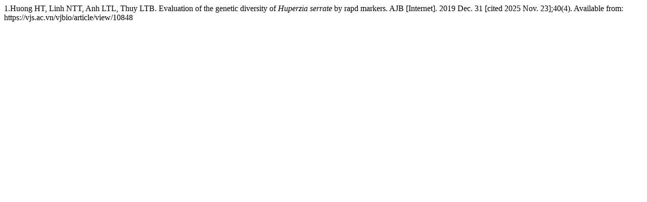

--- FILE ---
content_type: text/html; charset=UTF-8
request_url: https://vjs.ac.vn/index.php/vjbio/citationstylelanguage/get/vancouver?submissionId=10848&publicationId=9335
body_size: 77
content:

  1.Huong HT, Linh NTT, Anh LTL, Thuy LTB. Evaluation of the genetic diversity of <i> Huperzia serrate </i> by rapd markers. AJB [Internet]. 2019 Dec. 31 [cited 2025 Nov. 23];40(4). Available from: https://vjs.ac.vn/vjbio/article/view/10848
